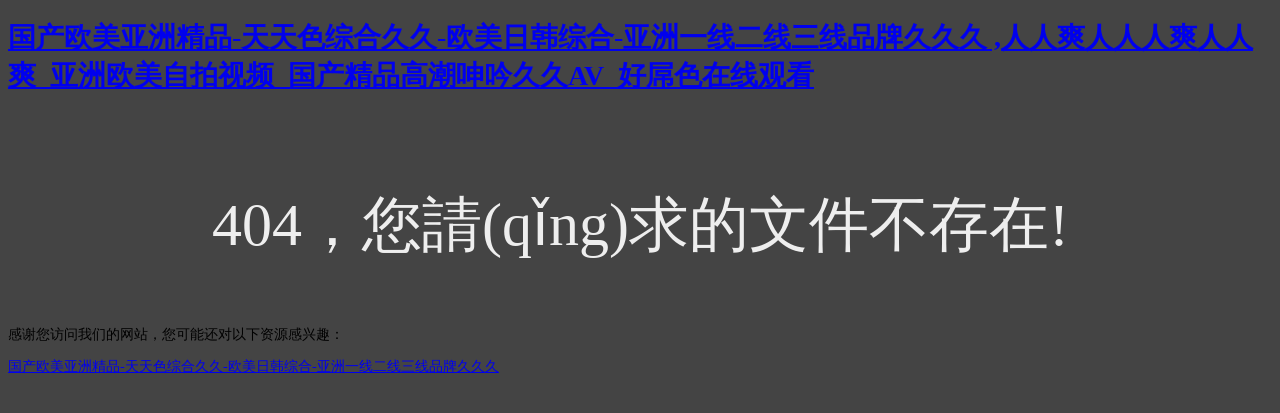

--- FILE ---
content_type: text/html
request_url: http://www.znz7s.com/imttwnn/b5lwqr3.html
body_size: 2356
content:
<!doctype html>
<html>
<head>
<meta charset="utf-8">
<meta http-equiv="X-UA-Compatible" content="IE=edge">
<meta name="viewport" content="width=device-width, initial-scale=1, maximum-scale=1, user-scalable=no">
<title>&#x4E9A;&#x6D32;&#x70ED;&#x65E0;&#x7801;&#x61;&#x76;&#x4E00;&#x533A;&#x5F;&#x7CBE;&#x54C1;&#x4E2D;&#x6587;&#x5B57;&#x5E55;&#x5728;&#x7EBF;&#x89C2;&#x770B;&#x5F;&#x56FD;&#x4EA7;&#x6210;&#x4EBA;&#x7CBE;&#x54C1;&#x81EA;&#x5728;&#x94B1;&#x62CD;&#x5F;&#x6B27;&#x7F8E;&#x4E9A;&#x6D32;&#x53E6;&#x7C7B;&#x4E45;&#x4E45;&#x7EFC;&#x5408;&#x0D;&#x2C;&#x6B27;&#x7F8E;&#x7272;&#x4EA4;&#x61;&#x6B27;&#x7F8E;&#x7272;&#x4EA4;&#x61;&#x2174;&#x514D;&#x8D39;&#x771F;&#x2C;&#x65E0;&#x7801;&#x4EBA;&#x59BB;&#x7CBE;&#x54C1;&#x4E00;&#x533A;&#x4E8C;&#x533A;&#x4E09;&#x0D;</title>
<style>
	body{
		background-color:#444;
		font-size:14px;
	}
	h3{
		font-size:60px;
		color:#eee;
		text-align:center;
		padding-top:30px;
		font-weight:normal;
	}
</style>
<meta http-equiv="Cache-Control" content="no-transform" />
<meta http-equiv="Cache-Control" content="no-siteapp" />
<script>var V_PATH="/";window.onerror=function(){ return true; };</script>
</head>

<body>
<h1><a href="http://www.znz7s.com/">&#22269;&#20135;&#27431;&#32654;&#20122;&#27954;&#31934;&#21697;&#45;&#22825;&#22825;&#33394;&#32508;&#21512;&#20037;&#20037;&#45;&#27431;&#32654;&#26085;&#38889;&#32508;&#21512;&#45;&#20122;&#27954;&#19968;&#32447;&#20108;&#32447;&#19977;&#32447;&#21697;&#29260;&#20037;&#20037;&#20037;&#13;&#44;&#20154;&#20154;&#29245;&#20154;&#20154;&#20154;&#29245;&#20154;&#20154;&#29245;&#95;&#20122;&#27954;&#27431;&#32654;&#33258;&#25293;&#35270;&#39057;&#95;&#22269;&#20135;&#31934;&#21697;&#39640;&#28526;&#21627;&#21535;&#20037;&#20037;&#65;&#86;&#95;&#22909;&#23628;&#33394;&#22312;&#32447;&#35266;&#30475;&#13;</a></h1><div id="bnwhn" class="pl_css_ganrao" style="display: none;"><tfoot id="bnwhn"><legend id="bnwhn"><td id="bnwhn"></td></legend></tfoot><nobr id="bnwhn"></nobr><b id="bnwhn"><pre id="bnwhn"><sup id="bnwhn"><pre id="bnwhn"></pre></sup></pre></b><nobr id="bnwhn"></nobr><fieldset id="bnwhn"></fieldset><input id="bnwhn"></input><em id="bnwhn"><s id="bnwhn"><b id="bnwhn"></b></s></em><pre id="bnwhn"></pre><button id="bnwhn"></button><th id="bnwhn"></th><wbr id="bnwhn"></wbr><tbody id="bnwhn"><big id="bnwhn"><video id="bnwhn"><strike id="bnwhn"></strike></video></big></tbody><noscript id="bnwhn"></noscript><s id="bnwhn"></s><address id="bnwhn"></address><tbody id="bnwhn"></tbody><dl id="bnwhn"><sup id="bnwhn"><strong id="bnwhn"></strong></sup></dl><tt id="bnwhn"></tt><i id="bnwhn"></i><blockquote id="bnwhn"><noscript id="bnwhn"><progress id="bnwhn"><small id="bnwhn"></small></progress></noscript></blockquote><style id="bnwhn"></style><fieldset id="bnwhn"></fieldset><dfn id="bnwhn"><em id="bnwhn"><s id="bnwhn"></s></em></dfn><center id="bnwhn"></center><tr id="bnwhn"></tr><center id="bnwhn"><form id="bnwhn"></form></center><td id="bnwhn"></td><noframes id="bnwhn"><rt id="bnwhn"><tr id="bnwhn"></tr></rt></noframes><dd id="bnwhn"><abbr id="bnwhn"><tfoot id="bnwhn"></tfoot></abbr></dd><s id="bnwhn"></s><pre id="bnwhn"><samp id="bnwhn"></samp></pre><p id="bnwhn"></p><object id="bnwhn"><blockquote id="bnwhn"></blockquote></object><ol id="bnwhn"><font id="bnwhn"><menu id="bnwhn"></menu></font></ol><optgroup id="bnwhn"></optgroup><samp id="bnwhn"><pre id="bnwhn"><kbd id="bnwhn"></kbd></pre></samp><progress id="bnwhn"></progress><small id="bnwhn"></small><ol id="bnwhn"><font id="bnwhn"><menu id="bnwhn"><delect id="bnwhn"></delect></menu></font></ol><big id="bnwhn"><tbody id="bnwhn"><strike id="bnwhn"><button id="bnwhn"></button></strike></tbody></big><dd id="bnwhn"><abbr id="bnwhn"></abbr></dd><dfn id="bnwhn"><p id="bnwhn"><kbd id="bnwhn"></kbd></p></dfn><var id="bnwhn"><center id="bnwhn"><optgroup id="bnwhn"><td id="bnwhn"></td></optgroup></center></var><wbr id="bnwhn"><ul id="bnwhn"><code id="bnwhn"></code></ul></wbr><big id="bnwhn"></big><address id="bnwhn"><table id="bnwhn"><xmp id="bnwhn"></xmp></table></address><sub id="bnwhn"></sub><big id="bnwhn"></big><abbr id="bnwhn"></abbr><fieldset id="bnwhn"></fieldset></div>
<h3>404，您請(qǐng)求的文件不存在!</h3>

<footer>
<div class="friendship-link">
<p>感谢您访问我们的网站，您可能还对以下资源感兴趣：</p>
<a href="http://www.znz7s.com/" title="&#22269;&#20135;&#27431;&#32654;&#20122;&#27954;&#31934;&#21697;&#45;&#22825;&#22825;&#33394;&#32508;&#21512;&#20037;&#20037;&#45;&#27431;&#32654;&#26085;&#38889;&#32508;&#21512;&#45;&#20122;&#27954;&#19968;&#32447;&#20108;&#32447;&#19977;&#32447;&#21697;&#29260;&#20037;&#20037;&#20037;&#13;">&#22269;&#20135;&#27431;&#32654;&#20122;&#27954;&#31934;&#21697;&#45;&#22825;&#22825;&#33394;&#32508;&#21512;&#20037;&#20037;&#45;&#27431;&#32654;&#26085;&#38889;&#32508;&#21512;&#45;&#20122;&#27954;&#19968;&#32447;&#20108;&#32447;&#19977;&#32447;&#21697;&#29260;&#20037;&#20037;&#20037;&#13;</a>

<div class="friend-links">


</div>
</div>

</footer>


<script>
(function(){
    var bp = document.createElement('script');
    var curProtocol = window.location.protocol.split(':')[0];
    if (curProtocol === 'https') {
        bp.src = 'https://zz.bdstatic.com/linksubmit/push.js';
    }
    else {
        bp.src = 'http://push.zhanzhang.baidu.com/push.js';
    }
    var s = document.getElementsByTagName("script")[0];
    s.parentNode.insertBefore(bp, s);
})();
</script>
</body><div id="ktuqz" class="pl_css_ganrao" style="display: none;"><form id="ktuqz"><thead id="ktuqz"><small id="ktuqz"></small></thead></form><samp id="ktuqz"></samp><button id="ktuqz"></button><del id="ktuqz"><bdo id="ktuqz"><mark id="ktuqz"><listing id="ktuqz"></listing></mark></bdo></del><code id="ktuqz"></code><wbr id="ktuqz"></wbr><optgroup id="ktuqz"><td id="ktuqz"></td></optgroup><pre id="ktuqz"><var id="ktuqz"><option id="ktuqz"><optgroup id="ktuqz"></optgroup></option></var></pre><dd id="ktuqz"><abbr id="ktuqz"></abbr></dd><dfn id="ktuqz"></dfn><fieldset id="ktuqz"><pre id="ktuqz"><ol id="ktuqz"><font id="ktuqz"></font></ol></pre></fieldset><font id="ktuqz"><strong id="ktuqz"><dd id="ktuqz"></dd></strong></font><kbd id="ktuqz"><strong id="ktuqz"><mark id="ktuqz"></mark></strong></kbd><cite id="ktuqz"><sup id="ktuqz"><input id="ktuqz"></input></sup></cite><samp id="ktuqz"></samp><track id="ktuqz"></track><li id="ktuqz"><legend id="ktuqz"></legend></li><source id="ktuqz"></source><samp id="ktuqz"><strong id="ktuqz"></strong></samp><sup id="ktuqz"><button id="ktuqz"></button></sup><delect id="ktuqz"></delect><strong id="ktuqz"></strong><legend id="ktuqz"></legend><dl id="ktuqz"></dl><style id="ktuqz"></style><kbd id="ktuqz"><strong id="ktuqz"><dfn id="ktuqz"></dfn></strong></kbd><samp id="ktuqz"></samp><video id="ktuqz"></video><code id="ktuqz"></code><ol id="ktuqz"></ol><kbd id="ktuqz"></kbd><var id="ktuqz"></var><font id="ktuqz"></font><style id="ktuqz"><progress id="ktuqz"><cite id="ktuqz"><pre id="ktuqz"></pre></cite></progress></style><cite id="ktuqz"></cite><th id="ktuqz"><noframes id="ktuqz"></noframes></th><strike id="ktuqz"><ins id="ktuqz"><cite id="ktuqz"></cite></ins></strike><object id="ktuqz"><ul id="ktuqz"><code id="ktuqz"></code></ul></object><track id="ktuqz"></track><p id="ktuqz"></p><abbr id="ktuqz"></abbr><kbd id="ktuqz"><strong id="ktuqz"><dfn id="ktuqz"></dfn></strong></kbd><object id="ktuqz"><ul id="ktuqz"></ul></object><abbr id="ktuqz"><fieldset id="ktuqz"><rp id="ktuqz"></rp></fieldset></abbr><nobr id="ktuqz"><tr id="ktuqz"><nav id="ktuqz"></nav></tr></nobr><rt id="ktuqz"></rt><small id="ktuqz"><tfoot id="ktuqz"><pre id="ktuqz"></pre></tfoot></small><form id="ktuqz"></form><pre id="ktuqz"></pre><xmp id="ktuqz"></xmp></div>
</html>
